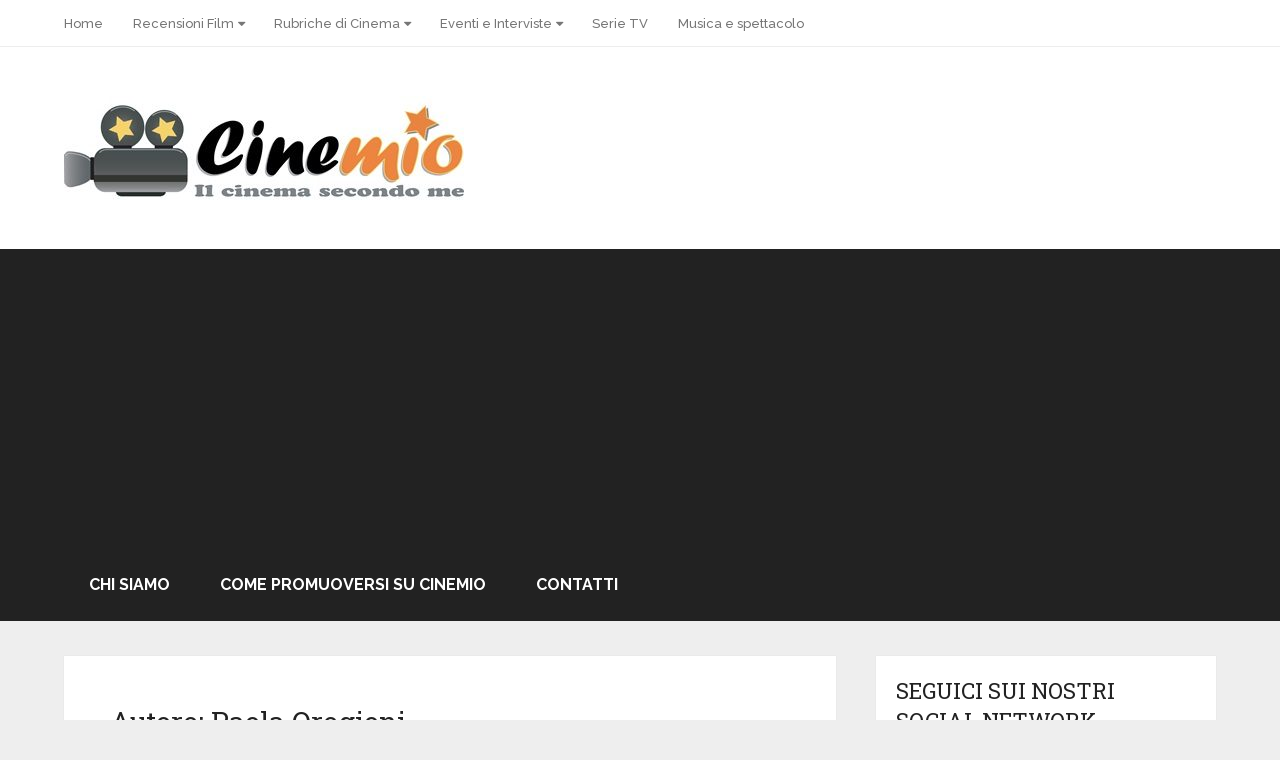

--- FILE ---
content_type: text/html; charset=utf-8
request_url: https://www.google.com/recaptcha/api2/aframe
body_size: 266
content:
<!DOCTYPE HTML><html><head><meta http-equiv="content-type" content="text/html; charset=UTF-8"></head><body><script nonce="1e2X-DfHcYInyIzlbLSqIA">/** Anti-fraud and anti-abuse applications only. See google.com/recaptcha */ try{var clients={'sodar':'https://pagead2.googlesyndication.com/pagead/sodar?'};window.addEventListener("message",function(a){try{if(a.source===window.parent){var b=JSON.parse(a.data);var c=clients[b['id']];if(c){var d=document.createElement('img');d.src=c+b['params']+'&rc='+(localStorage.getItem("rc::a")?sessionStorage.getItem("rc::b"):"");window.document.body.appendChild(d);sessionStorage.setItem("rc::e",parseInt(sessionStorage.getItem("rc::e")||0)+1);localStorage.setItem("rc::h",'1768228377322');}}}catch(b){}});window.parent.postMessage("_grecaptcha_ready", "*");}catch(b){}</script></body></html>

--- FILE ---
content_type: text/javascript
request_url: http://cinemio.it/wp-content/themes/schema/js/customscript.js
body_size: 9268
content:
jQuery.fn.exists = function(callback) {
	var args = [].slice.call(arguments, 1);
	if (this.length) {
		callback.call(this, args);
	}
	return this;
};

/*----------------------------------------------------
/* Show/hide Scroll to top
/*--------------------------------------------------*/
jQuery(document).ready(function($) {
	//move-to-top arrow
	jQuery("body").prepend("<a id='move-to-top' class='animate ' href='#blog'><i class='fa fa-angle-double-up'></i></a>");

	var scrollDes = 'html,body';
	/*Opera does a strange thing if we use 'html' and 'body' together so my solution is to do the UA sniffing thing*/
	if(navigator.userAgent.match(/opera/i)){
		scrollDes = 'html';
	}
	//show ,hide
	jQuery(window).scroll(function () {
		if (jQuery(this).scrollTop() > 160) {
			jQuery('#move-to-top').addClass('filling').removeClass('hiding');
		} else {
			jQuery('#move-to-top').removeClass('filling').addClass('hiding');
		}
	});
});


/*----------------------------------------------------
/* Make all anchor links smooth scrolling
/*--------------------------------------------------*/
jQuery(document).ready(function($) {
 // scroll handler
	var scrollToAnchor = function( id, event ) {
		// grab the element to scroll to based on the name
		var elem = $("a[name='"+ id +"']");
		// if that didn't work, look for an element with our ID
		if ( typeof( elem.offset() ) === "undefined" ) {
			elem = $("#"+id);
		}
		// if the destination element exists
		if ( typeof( elem.offset() ) !== "undefined" ) {
			// cancel default event propagation
			event.preventDefault();

			// do the scroll
			// also hide mobile menu
			var headerHeight = $("#header.sticky-navigation").height() + 15; // Get fixed header height
			if( headerHeight > 0 ){
				var scroll_to = elem.offset().top-headerHeight;
			} else {
				var scroll_to = elem.offset().top;
			}
			$('html, body').removeClass('mobile-menu-active').animate({
							scrollTop: scroll_to
			}, 600, 'swing', function() { if (scroll_to > 46) window.location.hash = id; } );
		}
	};
	// bind to click event
	$("a").click(function( event ) {
		// only do this if it's an anchor link
		var href = $(this).attr("href");
		var exclude = ['#tab-description', '#tab-additional_information', '#tab-reviews'];
		if (exclude.includes(href)) {
			return;
		}
		if ( href && href.match("#") && href !== '#' ) {
			// scroll to the location
			var parts = href.split('#'),
				url = parts[0],
				target = parts[1];
			if ((!url || url == window.location.href.split('#')[0]) && target)
				scrollToAnchor( target, event );
		}
	});
});


/*----------------------------------------------------
/* Responsive Navigation
/*--------------------------------------------------*/
if (mts_customscript.responsive && mts_customscript.nav_menu != 'none') {
		jQuery(document).ready(function($){
				$('#secondary-navigation').append('<div id="mobile-menu-overlay" />');
				// merge if two menus exist
				if (mts_customscript.nav_menu == 'both' && !$('.navigation.mobile-only').length) {
						$('.navigation').not('.mobile-menu-wrapper').find('.menu').clone().appendTo('.mobile-menu-wrapper').hide();
				}
				$('nav').find('.header-social-icons').clone().appendTo('.mobile-menu-wrapper').hide();
				$('nav').find('.mts-cart').clone().appendTo('.mobile-menu-wrapper').hide();

				$('.toggle-mobile-menu').click(function(e) {
						e.preventDefault();
						e.stopPropagation();
						$('body').toggleClass('mobile-menu-active');

						if ( $('body').hasClass('mobile-menu-active') ) {
								if ( $(document).height() > $(window).height() ) {
										var scrollTop = ( $('html').scrollTop() ) ? $('html').scrollTop() : $('body').scrollTop();
										$('html').addClass('noscroll').css( 'top', -scrollTop );
								}
								$('#mobile-menu-overlay').fadeIn();
						} else {
								var scrollTop = parseInt( $('html').css('top') );
								$('html').removeClass('noscroll');
								$('html,body').scrollTop( -scrollTop );
								$('#mobile-menu-overlay').fadeOut();
						}
				});
		}).on('click', function(event) {

				var $target = jQuery(event.target);
				if ( ( $target.hasClass("fa") && $target.parent().hasClass("toggle-caret") ) ||  $target.hasClass("toggle-caret") || ( $target.attr('id') === 's' ) ) {// allow clicking on menu toggles
						return;
				}
				jQuery('body').removeClass('mobile-menu-active');
				jQuery('html').removeClass('noscroll');
				jQuery('#mobile-menu-overlay').fadeOut();
		});
}

/*----------------------------------------------------
/*  Dropdown menu
/* ------------------------------------------------- */
jQuery(document).ready(function($) {
		let $pullToggle = $('#pull');
		function mtsDropdownMenu() {
				if(!$pullToggle.is(':visible')) {
						let timer;
						let delay = 100;
						$('.navigation li').hover(function (e) {
							if (e.type === 'mouseenter') {
								e.preventDefault();
								let $this = $(this);
								timer = setTimeout(function () {
									$this.children('ul.sub-menu, ul.children').slideDown('fast');
								}, delay);
							}
							else if (e.type === 'mouseleave') {
								e.preventDefault();
								$(this).children('ul.sub-menu, ul.children').hide(1);
								clearTimeout(timer);
							}
						});
						
						} else {
							$('.navigation li').unbind('mouseenter mouseleave');
							//$('.navigation li.active > ul.sub-menu, .navigation li.active > ul.children').show();
						}
		}

		mtsDropdownMenu();

		$(window).resize(function() {
				mtsDropdownMenu();
		});
});

/*---------------------------------------------------
/*  Vertical menus toggles
/* -------------------------------------------------*/
jQuery(document).ready(function($) {

		$('.widget_nav_menu, .navigation .menu').addClass('toggle-menu');
		$('.toggle-menu ul.sub-menu, .toggle-menu ul.children').addClass('toggle-submenu');
		$('.toggle-menu ul.sub-menu').parent().addClass('toggle-menu-item-parent');

		$('.toggle-menu .toggle-menu-item-parent').append('<span class="toggle-caret"><i class="fa fa-plus"></i></span>');

		$('.toggle-caret').click(function(e) {
				e.preventDefault();
				$(this).parent().toggleClass('active').children('.toggle-submenu').slideToggle('fast');
		});
});

/*----------------------------------------------------
/* Social button scripts
/*---------------------------------------------------*/
jQuery(document).ready(function($){
	(function(d, s) {
		var js, fjs = d.getElementsByTagName(s)[0], load = function(url, id) {
		if (d.getElementById(id)) {return;}
		js = d.createElement(s); js.src = url; js.id = id;
		fjs.parentNode.insertBefore(js, fjs);
		};
	jQuery('span.facebookbtn, span.facebooksharebtn, .facebook_like').exists(function() {
		load('//connect.facebook.net/en_US/all.js#xfbml=1&version=v2.8', 'fbjssdk');
	});
	jQuery('span.twitterbtn').exists(function() {
		load('//platform.twitter.com/widgets.js', 'tweetjs');
	});
	jQuery('span.linkedinbtn').exists(function() {
		load('//platform.linkedin.com/in.js', 'linkedinjs');
	});
	jQuery('span.pinbtn').exists(function() {
		load('//assets.pinterest.com/js/pinit.js', 'pinterestjs');
	});
	jQuery('span.stumblebtn').exists(function() {
		load('//platform.stumbleupon.com/1/widgets.js', 'stumbleuponjs');
	});
	}(document, 'script'));
});

/*----------------------------------------------------
/* Lazy load avatars
/*---------------------------------------------------*/
if ( mts_customscript['lazy_load_comments'] ) {
		jQuery(document).ready(function($){
				var lazyloadAvatar = function(){
						$('.comment-author .avatar').each(function(){
								var distanceToTop = $(this).offset().top;
								var scroll = $(window).scrollTop();
								var windowHeight = $(window).height();
								var isVisible = distanceToTop - scroll < windowHeight;
								if( isVisible ){
										var hashedUrl = $(this).attr('data-src');
										if ( hashedUrl ) {
												$(this).attr('src',hashedUrl).removeClass('loading');
										}
								}
						});
				};
				if ($('.comment-author .avatar').length > 0) {
					$('.comment-author .avatar').each(function (i, el) {
						$(el).attr('data-src', el.src).removeAttr('src').addClass('loading');
					});
					$(function () {
						$(window).scroll(function () {
							lazyloadAvatar();
						});
					});
					//lazyloadAvatar();
				}
		});
}

/*
* Detect browser width for sticky navigation
*/
jQuery(document).ready(function ($) {
	// check mobile width
	function checkmobilesize() {
		var wi = $(window).width();
		if (wi <= 865) {
			$header = $('#header');
			if ($header.hasClass('sticky-navigation')) {
				$header.removeClass('sticky-navigation');
			}
			if ($header.hasClass('sticky-navigation-active')) {
				$header.removeClass('sticky-navigation-active');
			}
			$('#catcher').remove();
		}
	}
	// check desktop width
	function checkdesktopsize() {
		var wi = $(window).width();
		if (wi > 865) {
			$header = $('#header');
			if (!$header.hasClass('sticky-navigation')) {
				$header.addClass('sticky-navigation');
			}
		}
	}
	if ('0' == mts_customscript.mobile_sticky) {
		checkmobilesize();
	}
	$(window).resize(function ($) {
		if ('0' == mts_customscript.mobile_sticky) {
			checkmobilesize();
			if ('1' == mts_customscript.desktop_sticky) {
				checkdesktopsize();
			}
		}
	});
});


--- FILE ---
content_type: text/plain
request_url: https://www.google-analytics.com/j/collect?v=1&_v=j102&a=429111780&t=pageview&_s=1&dl=http%3A%2F%2Fcinemio.it%2Fauthor%2Fpaola-oregioni%2F&ul=en-us%40posix&dt=Paola%20Oregioni%2C%20Autore%20di%20Cinemio&sr=1280x720&vp=1280x720&_u=IEBAAEABAAAAACAAI~&jid=2142853104&gjid=774534544&cid=2110600958.1768228376&tid=UA-86789-7&_gid=377345863.1768228376&_r=1&_slc=1&z=1635292440
body_size: -284
content:
2,cG-20ER22DZC4